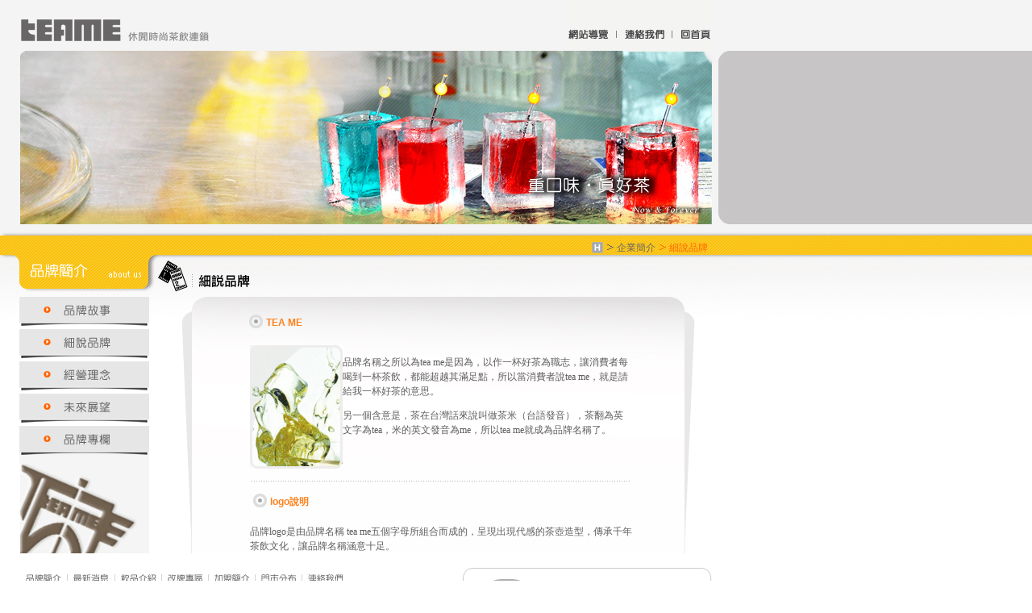

--- FILE ---
content_type: text/html
request_url: http://www.ecan.net.tw/demo/tea_me/about_2.html
body_size: 16169
content:
<!DOCTYPE html PUBLIC "-//W3C//DTD XHTML 1.0 Transitional//EN" "http://www.w3.org/TR/xhtml1/DTD/xhtml1-transitional.dtd">
<html xmlns="http://www.w3.org/1999/xhtml">
<head>
<meta http-equiv="Content-Type" content="text/html; charset=big5" />
<title>tea me</title>
<link href="design.css" rel="stylesheet" type="text/css" />
<style type="text/css">
<!--
body {
	background-image: url(images/about_03.jpg);
}
-->
</style>
<script type="text/JavaScript">
<!--
function MM_swapImgRestore() { //v3.0
  var i,x,a=document.MM_sr; for(i=0;a&&i<a.length&&(x=a[i])&&x.oSrc;i++) x.src=x.oSrc;
}

function MM_preloadImages() { //v3.0
  var d=document; if(d.images){ if(!d.MM_p) d.MM_p=new Array();
    var i,j=d.MM_p.length,a=MM_preloadImages.arguments; for(i=0; i<a.length; i++)
    if (a[i].indexOf("#")!=0){ d.MM_p[j]=new Image; d.MM_p[j++].src=a[i];}}
}

function MM_findObj(n, d) { //v4.01
  var p,i,x;  if(!d) d=document; if((p=n.indexOf("?"))>0&&parent.frames.length) {
    d=parent.frames[n.substring(p+1)].document; n=n.substring(0,p);}
  if(!(x=d[n])&&d.all) x=d.all[n]; for (i=0;!x&&i<d.forms.length;i++) x=d.forms[i][n];
  for(i=0;!x&&d.layers&&i<d.layers.length;i++) x=MM_findObj(n,d.layers[i].document);
  if(!x && d.getElementById) x=d.getElementById(n); return x;
}

function MM_swapImage() { //v3.0
  var i,j=0,x,a=MM_swapImage.arguments; document.MM_sr=new Array; for(i=0;i<(a.length-2);i+=3)
   if ((x=MM_findObj(a[i]))!=null){document.MM_sr[j++]=x; if(!x.oSrc) x.oSrc=x.src; x.src=a[i+2];}
}
//-->
</script>
</head>

<body onload="MM_preloadImages('images/ri_icon_2.gif','images/about_09_1_1_2.jpg','images/about_09_1_2_2.jpg','images/about_09_1_3_2.jpg','images/about_09_1_4_2.jpg','images/about_09_1_5_2.jpg','images/about_01_03_2.gif','images/about_01_05_2.jpg','images/about_01_07_2.jpg','images/about_11_01_2.jpg','images/about_11_02_2.jpg','images/about_11_03_2.jpg','images/about_11_04_2.jpg','images/about_11_05_2.jpg','images/about_11_06_2.jpg','images/about_11_07_2.jpg')">
<table width="907" border="0" cellspacing="0" cellpadding="0">
  <tr>
    <td valign="top"><table width="909" border="0" cellspacing="0" cellpadding="0">
      <tr>
        <td><table width="883" border="0" cellpadding="0" cellspacing="0" id="top">
          <tr>
            <td width="705"><img src="images/about_01_01.gif" width="705" height="63" /></td>
            <td width="178" valign="top"><table width="178" border="0" cellspacing="0" cellpadding="0">
              <tr>
                <td><img src="images/about_01_02.gif" width="178" height="36" /></td>
              </tr>
              <tr>
                <td><table width="178" border="0" cellspacing="0" cellpadding="0">
                  <tr>
                    <td width="49"><a href="map.html" onmouseout="MM_swapImgRestore()" onmouseover="MM_swapImage('Image23','','images/about_01_03_2.gif',1)"><img src="images/about_01_03.gif" name="Image23" width="49" height="13" border="0" id="Image23" /></a></td>
                    <td width="21"><img src="images/about_01_04.gif" width="21" height="13" /></td>
                    <td width="49"><a href="contact.html" onmouseout="MM_swapImgRestore()" onmouseover="MM_swapImage('Image25','','images/about_01_05_2.jpg',1)"><img src="images/about_01_05.jpg" name="Image25" width="49" height="13" border="0" id="Image25" /></a></td>
                    <td width="21"><img src="images/about_01_06.gif" width="21" height="13" /></td>
                    <td width="38"><a href="index.php" onmouseout="MM_swapImgRestore()" onmouseover="MM_swapImage('Image27','','images/about_01_07_2.jpg',1)"><img src="images/about_01_07.jpg" name="Image27" width="38" height="13" border="0" id="Image27" /></a></td>
                  </tr>
                </table></td>
              </tr>
              <tr>
                <td><img src="images/about_01_08.gif" width="178" height="14" /></td>
              </tr>
            </table></td>
          </tr>
        </table></td>
      </tr>
    </table>
      <table width="909" border="0" cellpadding="0" cellspacing="0" id="flash">
        <tr>
          <td width="24"><img src="images/about_04.jpg" width="24" height="215" /></td>
          <td width="677"><table width="859" height="215" border="0" cellpadding="0" cellspacing="0" background="images/b01.jpg">
            <tr>
              <td valign="top"><object classid="clsid:D27CDB6E-AE6D-11cf-96B8-444553540000" codebase="http://download.macromedia.com/pub/shockwave/cabs/flash/swflash.cab#version=7,0,19,0" width="859" height="215">
                <param name="movie" value="menu.swf" />
                <param name="quality" value="high" />
                <param name="wmode" value="transparent" />
                <embed src="menu.swf" width="859" height="215" quality="high" pluginspage="http://www.macromedia.com/go/getflashplayer" type="application/x-shockwave-flash" wmode="transparent"></embed>
              </object></td>
            </tr>
          </table></td>
          <td width="208"><img src="images/about_06.jpg" width="26" height="215" /></td>
        </tr>
      </table>
      <table width="909" height="90" border="0" cellpadding="0" cellspacing="0" id="title">
        <tr>
          <td class="title_bg" background="images/about_07_1_2.jpg"><table width="909" height="90" border="0" cellpadding="0" cellspacing="0">
            <tr>
              <td valign="top"><table width="878" border="0" cellpadding="0" cellspacing="0" class="ri">
                <tr>
                  <td valign="bottom"><div align="right">
                    <table border="0" cellspacing="0" cellpadding="0">
                      <tr>
                        <td><a href="index.php" onmouseout="MM_swapImgRestore()" onmouseover="MM_swapImage('Image11','','images/ri_icon_2.gif',1)"><img src="images/ri_icon.gif" name="Image11" width="14" height="15" border="0" id="Image11" /></a><a href="index.php"></a></td>
                        <td><img src="images/ri_icon2.gif" width="17" height="15" /></td>
                        <td>企業簡介</td>
                        <td><img src="images/ri_icon3.gif" width="17" height="15" /></td>
                        <td class="ri_t">細說品牌</td>
                      </tr>
                    </table>
                    </div></td>
                </tr>
              </table></td>
            </tr>
          </table>
            <table width="909" border="0" cellpadding="0" cellspacing="0" class="center_bg_g" id="center_bg">
              <tr>
                <td><table width="909" border="0" cellpadding="0" cellspacing="0" id="center">
                  <tr>
                    <td width="24"><img src="images/about_08.jpg" width="24" height="313" /></td>
                    <td width="161" valign="top" class="center_bg"><table width="161" border="0" cellpadding="0" cellspacing="0" class="leftmenu_bg">
                        <tr>
                          <td><a href="about.html" onmouseout="MM_swapImgRestore()" onmouseover="MM_swapImage('Image12','','images/about_09_1_1_2.jpg',1)"><img src="images/about_09_1_1.jpg" name="Image12" width="161" height="36" border="0" id="Image12" /></a></td>
                        </tr>
                        <tr>
                          <td><img src="images/about_09_left_s.jpg" width="161" height="4" /></td>
                        </tr>
                        <tr>
                          <td><a href="about_2.html" onmouseout="MM_swapImgRestore()" onmouseover="MM_swapImage('Image13','','images/about_09_1_2_2.jpg',1)"><img src="images/about_09_1_2.jpg" name="Image13" width="161" height="36" border="0" id="Image13" /></a></td>
                        </tr>
                        <tr>
                          <td><img src="images/about_09_left_s.jpg" width="161" height="4" /></td>
                        </tr>
                        <tr>
                          <td><a href="about_3.html" onmouseout="MM_swapImgRestore()" onmouseover="MM_swapImage('Image15','','images/about_09_1_3_2.jpg',1)"><img src="images/about_09_1_3.jpg" name="Image15" width="161" height="36" border="0" id="Image15" /></a></td>
                        </tr>
                        <tr>
                          <td><img src="images/about_09_left_s.jpg" width="161" height="4" /></td>
                        </tr>
                        <tr>
                          <td><a href="about_4.html" onmouseout="MM_swapImgRestore()" onmouseover="MM_swapImage('Image17','','images/about_09_1_4_2.jpg',1)"><img src="images/about_09_1_4.jpg" name="Image17" width="161" height="36" border="0" id="Image17" /></a></td>
                        </tr>
                        <tr>
                          <td><img src="images/about_09_left_s.jpg" width="161" height="4" /></td>
                        </tr>
                        <tr>
                          <td><a href="about_5.php" onmouseout="MM_swapImgRestore()" onmouseover="MM_swapImage('Image19','','images/about_09_1_5_2.jpg',1)"><img src="images/about_09_1_5.jpg" name="Image19" width="161" height="36" border="0" id="Image19" /></a></td>
                        </tr>
                    </table></td>
                    <td width="724" valign="top" class="centent_bg"><table width="724" border="0" cellpadding="0" cellspacing="0" id="content">
                        <tr>
                          <td><table width="490" border="0" cellpadding="0" cellspacing="0" class="centent">
                            <tr>
                              <td><table width="490" border="0" cellspacing="0" cellpadding="0">
                                <tr>
                                  <td width="473" class="centent_title"><table border="0" cellspacing="0" cellpadding="0">
                                    <tr>
                                      <td><img src="images/con_icon.gif" width="25" height="20" /></td>
                                      <td>TEA ME</td>
                                    </tr>
                                  </table>
                                    </td>
                                </tr>
                                <tr>
                                  <td><table width="100%" border="0" cellpadding="0" cellspacing="0" class="centent2">
                                    <tr>
                                      <td>&nbsp;</td>
                                    </tr>
                                    <tr>
                                      <td><table width="100%" border="0" cellpadding="0" cellspacing="0" class="centent3">
                                        <tr>
                                          <td width="23%" valign="top"><img src="images/pic_1_2.gif" width="115" height="153" /></td>
                                          <td width="77%" valign="top"><p>品牌名稱之所以為tea me是因為，以作一杯好茶為職志，讓消費者每喝到一杯茶飲，都能超越其滿足點，所以當消費者說tea me，就是請給我一杯好茶的意思。</p>
                                            <p>另一個含意是，茶在台灣話來說叫做茶米（台語發音），茶翻為英文字為tea，米的英文發音為me，所以tea me就成為品牌名稱了。</p></td>
                                        </tr>
                                      </table>
                                        <span class="centent_title"><img src="images/line.gif" width="472" height="1" class="line_img" /></span></td>
                                    </tr>
                                    <tr>
                                      <td><table border="0" cellpadding="0" cellspacing="0" class="centent_title">
                                        <tr>
                                          <td><img src="images/con_icon.gif" width="25" height="20" /></td>
                                          <td>logo說明</td>
                                        </tr>
                                      </table></td>
                                    </tr>
                                    <tr>
                                      <td>&nbsp;</td>
                                    </tr>
                                    <tr>
                                      <td>品牌logo是由品牌名稱 tea me五個字母所組合而成的，呈現出現代感的茶壺造型，傳承千年茶飲文化，讓品牌名稱涵意十足。</td>
                                    </tr>
                                  </table></td>
                                </tr>
                              </table></td>
                            </tr>
                          </table></td>
                        </tr>
                    </table></td>
                  </tr>
                </table></td>
              </tr>
          </table></td>
        </tr>
      </table>
      <table width="909" border="0" cellpadding="0" cellspacing="0" id="copyright">
        <tr>
          <td><table width="909" height="89" border="0" cellpadding="0" cellspacing="0" class="under_bg">
            <tr>
              <td valign="top"><table border="0" cellpadding="0" cellspacing="0" class="under_box">
                <tr>
                  <td><a href="about.html" onmouseout="MM_swapImgRestore()" onmouseover="MM_swapImage('Image28','','images/about_11_01_2.jpg',1)"><img src="images/about_11_01.jpg" name="Image28" width="45" height="12" border="0" id="Image28" /></a></td>
                  <td><img src="images/about_11_line.jpg" width="15" height="12" /></td>
                  <td><a href="news.php" onmouseout="MM_swapImgRestore()" onmouseover="MM_swapImage('Image30','','images/about_11_02_2.jpg',1)"><img src="images/about_11_02.jpg" name="Image30" width="44" height="12" border="0" id="Image30" /></a></td>
                  <td><img src="images/about_11_line.jpg" width="15" height="12" /></td>
                  <td><a href="drinking.html" onmouseout="MM_swapImgRestore()" onmouseover="MM_swapImage('Image32','','images/about_11_03_2.jpg',1)"><img src="images/about_11_03.jpg" name="Image32" width="43" height="12" border="0" id="Image32" /></a></td>
                  <td><img src="images/about_11_line.jpg" width="15" height="12" /></td>
                  <td><a href="transition.html" onmouseout="MM_swapImgRestore()" onmouseover="MM_swapImage('Image34','','images/about_11_04_2.jpg',1)"><img src="images/about_11_04.jpg" name="Image34" width="43" height="12" border="0" id="Image34" /></a></td>
                  <td><img src="images/about_11_line.jpg" width="15" height="12" /></td>
                  <td><a href="join_us.html" onmouseout="MM_swapImgRestore()" onmouseover="MM_swapImage('Image36','','images/about_11_05_2.jpg',1)"><img src="images/about_11_05.jpg" name="Image36" width="43" height="12" border="0" id="Image36" /></a></td>
                  <td><img src="images/about_11_line.jpg" width="15" height="12" /></td>
                  <td><a href="location.html" onmouseout="MM_swapImgRestore()" onmouseover="MM_swapImage('Image38','','images/about_11_06_2.jpg',1)"><img src="images/about_11_06.jpg" name="Image38" width="43" height="12" border="0" id="Image38" /></a></td>
                  <td><img src="images/about_11_line.jpg" width="15" height="12" /></td>
                  <td><a href="contact.html" onmouseout="MM_swapImgRestore()" onmouseover="MM_swapImage('Image40','','images/about_11_07_2.jpg',1)"><img src="images/about_11_07.jpg" name="Image40" width="43" height="12" border="0" id="Image40" /></a></td>
                </tr>
              </table>
                <table border="0" cellpadding="0" cellspacing="0" class="Copyright">
                  <tr>
                    <td>TEA ME 版權所有 &copy; 2008 TEA ME All Rights Reserved.</td>
                  </tr>
                </table></td>
            </tr>
          </table></td>
        </tr>
      </table></td>
  </tr>
</table>

<map name="Map" id="Map">
  <area shape="rect" coords="8,5,137,37" href="about.html" />
<area shape="rect" coords="151,5,279,39" href="about_2.html" />
<area shape="rect" coords="290,4,419,40" href="about_3.html" />
<area shape="rect" coords="436,3,562,39" href="about_4.html" />
<area shape="rect" coords="579,5,704,40" href="about_4.html" />
<area shape="rect" coords="723,5,851,40" href="about_5.php" />
</map></body>
</html>


--- FILE ---
content_type: text/css
request_url: http://www.ecan.net.tw/demo/tea_me/design.css
body_size: 1424
content:
body {
	margin-top:0px;
	margin-left:0px;
	background:url(images/01_02.jpg);
	background-position:top;
	background-repeat:repeat-x;
}

.ri{
	font-size: 12px;
	color: #666666;
	margin-top: 21px;
}


.ri_t{
	font-size: 12px;
	color: #ff6600;
	margin-top: 21px;
}
.ri_t a {
	font-size: 12px;
	color: #ff6600;
	text-decoration: none;
}

.ri_t a:hover {
	font-size: 12px;
	color: #ff6600;
	text-decoration: underline;
}
.center_bg{
	background-image: url(images/about_09_bg.jpg);
	background-position:bottom;
	background-repeat: no-repeat;
	background-color:#f5f5f5;
}

.center_bg_g{
	background-image: url(images/about_09_bg_gary.jpg);
	background-position:top;
	background-repeat: no-repeat;
}

.leftmenu_bg{
background-color:#FFFFFF;
}

.centent_bg{
	background-image: url(images/about_10_bg.jpg);
	background-position:top;
	background-repeat: no-repeat;
}

.centent_bg2{
	background-image: url(images/new_bg.jpg);
	background-position:top;
	background-repeat: no-repeat;
}

.centent_bg3{
	background-image: url(images/new_bg2.jpg);
	background-position:top;
	background-repeat: no-repeat;
}

.new_bg{
	background-image: url(images/01_08.jpg);
	background-position:top;
	background-repeat: no-repeat;
}

.new_b{
	margin-left:13px;
	margin-right:27px;
	font-size: 12px;
	line-height: 26px;
	color: #666666;
}

.new_b a {
	font-size: 12px;
	color: #666666;
	text-decoration: none;
}
.new_b a:hover {
	font-size: 12px;
	color: #000000;
	text-decoration: underline;
}


.title_bg{
	background-position:top;
	background-repeat: no-repeat;
}

.centent{
margin-top:22px;
margin-left:120px;
font:Arial, Helvetica, sans-serif;
font-size:12px;
color:#5d5d5d;
}

.centent_title{
	font-size: 12px;
	color: #fd821f;
	font-family: Arial, Helvetica, sans-serif;
	font-weight: bold;
}

.centent2{
	font:Arial, Helvetica, sans-serif;
	font-size:12px;
	color:#5d5d5d;
	line-height: 14pt;
	padding-left:5px;
}

.centent3{
	font:Arial, Helvetica, sans-serif;
	font-size:12px;
	color:#5d5d5d;
	line-height: 14pt;
	padding-right:15px;
}

.centent4{
	font:Arial, Helvetica, sans-serif;
	font-size:12px;
	color:#5d5d5d;
	line-height: 14pt;
	padding-right:15px;
	margin-left:10px;
}
.centent5{
	font:Arial, Helvetica, sans-serif;
	font-size:12px;
	color:#5d5d5d;
	line-height: 14pt;

}
.imp{
	font-size:12px;
	color:#FF6633;
	line-height: 14pt;
	padding-left:5px;
	font-family: Arial, Helvetica, sans-serif;
}
.line_img{
	padding-top:15px;
	padding-bottom:15px;
}

.under_bg{
	background-image: url(images/about_11_bg.jpg);
	background-position:top;
	background-repeat: no-repeat;
}

.under_box{
	margin-left:31px;
	margin-top:25px;
}

.Copyright{
	margin-left:31px;
	margin-top:13px;
	font-family: Arial, Helvetica, sans-serif;
	font-size: 10px;
	color: #9f9f9f;
}

.Copyright a {

	font-family: "Arial", "Helvetica", "sans-serif";
	font-size: 10px;
	color: #9f9f9f;
	text-decoration: none;
}
.Copyright a:hover {


	font-family: "Arial", "Helvetica", "sans-serif";
	font-size: 10px;
	color: #666666;
	text-decoration: underline;
}

.new_box{
margin-top:22px;
margin-left:75px;
font:Arial, Helvetica, sans-serif;
font-size:12px;
color:#5d5d5d;
}

.new_box2{
margin-top:22px;
margin-left:65px;
font:Arial, Helvetica, sans-serif;
font-size:12px;
color:#5d5d5d;
}



.underline{
	border-bottom-width: 1px;
	border-bottom-style: dotted;
	border-bottom-color: #CCCCCC;
	line-height: 25px;
}

.underline a {

	font-family: "Arial", "Helvetica", "sans-serif";
	font-size: 12px;
	color: #666666;
	text-decoration: none;
}
.underline a:hover {
	font-family: "Arial", "Helvetica", "sans-serif";
	font-size: 12px;
	color: #000000;
	text-decoration: underline;
}

.no{
	font-family: Arial, Helvetica, sans-serif;
	font-size: 11px;
	color: #999999;
	margin-top: 5px;
}

.img_mr12{
margin-right:12px;
}

.img_mr12_2{
	margin-right:12px;
	border: 1px solid #CCCCCC;
	padding:1px;
}

.img_mr12_2_c{
	font-size: 12px;
	color: #666666;
	line-height:15px;
	text-align: justify;
	letter-spacing: 1px;
	border: 1px solid #CCCCCC;
	padding:1px;
}

.new_t{
	font-size: 14px;
	font-weight: bold;
	color: #333333;
	padding-bottom:5px;
	line-height:24px;
}

.new_c{
	font-size: 12px;
	color: #666666;
	line-height:15px;
	text-align: justify;
	letter-spacing: 1px;
}

.new_t2{
	font-size: 12px;
	color: #FFFFFF;
	line-height:24px;
	background-color: #999999;
	padding-left:2px;
}

.pic_bg{
	background-image: url(images/pic_bg.gif);
	background-position:top;
	background-repeat: no-repeat;
}

.pix_centent{
margin-top:22px;
margin-left:80px;
font:Arial, Helvetica, sans-serif;
font-size:12px;
color:#5d5d5d;
}

.d3{
margin-top:22px;
margin-left:120px;
}

.pic_box{
	margin-top:2px;
	margin-left:2px;
	font-size: 12px;
	color: #666666;
	text-align: center;
}

.pic_ma{
margin-right:20px;
margin-bottom:8px;
}

.v_box{
margin-left:5px;

}
.v_box2{
margin-left:59px;
margin-top:20px;
}

.v_box3{
margin-left:78px;
margin-top:50px;
}

.v_box4{
margin-top:50px;
}
.v_img{
margin-top:3px;
margin-left:2px;
margin-bottom:10px;
margin-right:12px;
}
.v_img2{
margin-top:3px;
margin-left:2px;
margin-bottom:10px;
}
.v_img3{
margin-top:3px;
margin-left:2px;
}
.v_img4{
margin-top:3px;
margin-left:2px;
}
.v_video{
margin-top:101px;
margin-left:15px;
}
.img_top{
margin-top:4px;
}

.ma_top{
margin-top:20px;
background-image:url(images/tr_bg.jpg);
background-repeat:no-repeat;
}

.ma_pic{
margin-top:29px;
margin-left:22px;
}

.ma_t{
margin-top:25px;
margin-left:22px;
	font-size: 12px;
	color: #4d4c4d;

}

.ma_tit{
	font-size: 13px;
	color: #694f3c;
}
.ma_tit2{
	font-size: 13px;
	color: #f0862a;
}

.ma_pl{
margin-top:49px;
margin-left:32px;
}

.ma_mr{
margin-right:10px;
}

.so{
	padding:1px;
	border: 1px solid #999933;
}
.t1{
	font-size: 12px;
	font-weight: bold;
	color: #74441b;
}

#main .photoblock-many {		/* A general full-width photo block (that clears), for many thumbnails */
margin-top:0px;
   clear: both;
   width: 100%;
   height:100%;
   text-align: center;
   font-size: 10px;
   color: #888888;
}

img {
   border: 0;
}

.map_link{
	font-size: 12px;
	color: #333333;
	border-bottom-width: 1px;
	border-bottom-style: dotted;
	border-bottom-color: #CCCCCC;
	text-align:center;
	
}

.map_link a{
	font-size: 12px;
	color: #333333;
	text-decoration:none
}

.map_link a:hover{
	font-size: 12px;
	color: #FF3300;
		text-decoration:none
	
}

.map{
margin-left:15px;
margin-bottom:10px;
}

.lo_img{
	border: 1px solid #333333;
	padding:1px;
}
.in_top{
margin-top:44px;
}

.News_page_txt{
	font-size: 12px;
	color: #333333;
	font-weight: bold;
}

.FormFormat{
	font-size: 12px;
	color: #999999;
}

.mainContext12{
	font-size: 10px;
	font-weight: bold;
	color: #666666;
}
.mainContext13{
	font-size: 12px;
	font-weight: bold;
	color: #ffffff;
}
.underling2{
	border-bottom-width: 1px;
	border-bottom-style: dashed;
	border-bottom-color: #CCCCCC;
	line-height: 2px;
}
.mail_b{
	border: 1px dashed #CCCCCC;
}

.new_pro{
margin-top:30px;}

.bg_top{
background-repeat:no-repeat;
background-position:top;
}
.new_pro_b{
	border: medium solid #333333;
}
.vid_b{
margin-top:102px;
margin-left:13px;
}

